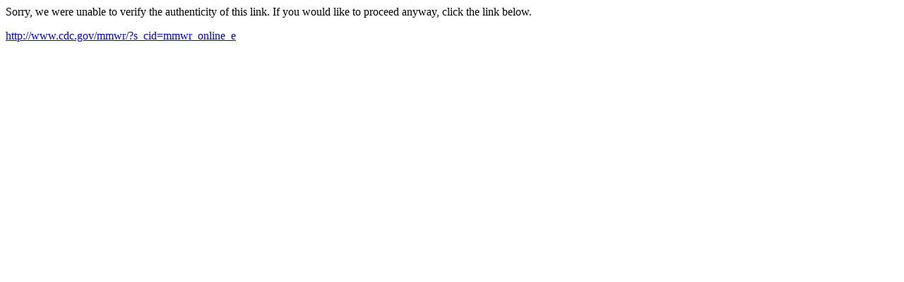

--- FILE ---
content_type: text/html; charset=utf-8
request_url: http://links.govdelivery.com/track?type=click&enid=ZWFzPTEmbWFpbGluZ2lkPTIwMTYwNTEyLjU4OTUxNzAxJm1lc3NhZ2VpZD1NREItUFJELUJVTC0yMDE2MDUxMi41ODk1MTcwMSZkYXRhYmFzZWlkPTEwMDEmc2VyaWFsPTE3MDgyNjU5JmVtYWlsaWQ9Y2VyYXNhbGUzMTRAZ21haWwuY29tJnVzZXJpZD1jZXJhc2FsZTMxNEBnbWFpbC5jb20mZmw9JmV4dHJhPU11bHRpdmFyaWF0ZUlkPSYmJg==&&&101&&&http://www.cdc.gov/mmwr/?s_cid=mmwr_online_e
body_size: 671
content:
<html>
  <head>
    <link rel="icon" href="data:;base64,iVBORw0KGgo=">
  </head>
  <body>
    <p>
      Sorry, we were unable to verify the authenticity of this link. If you would like to proceed anyway, click the link below.
    </p>
    <p>
      <a id="link" href="http://www.cdc.gov/mmwr/?s_cid=mmwr_online_e">http://www.cdc.gov/mmwr/?s_cid=mmwr_online_e</a>
    </p>
    <script>
      // Append hash to URL.
      if (window.location.hash) {
        var link = document.getElementById('link');
        var urlWithHash = link.href + window.location.hash;
        link.href = urlWithHash;
        link.innerText = urlWithHash;
      }
    </script>
  </body>
</html>
